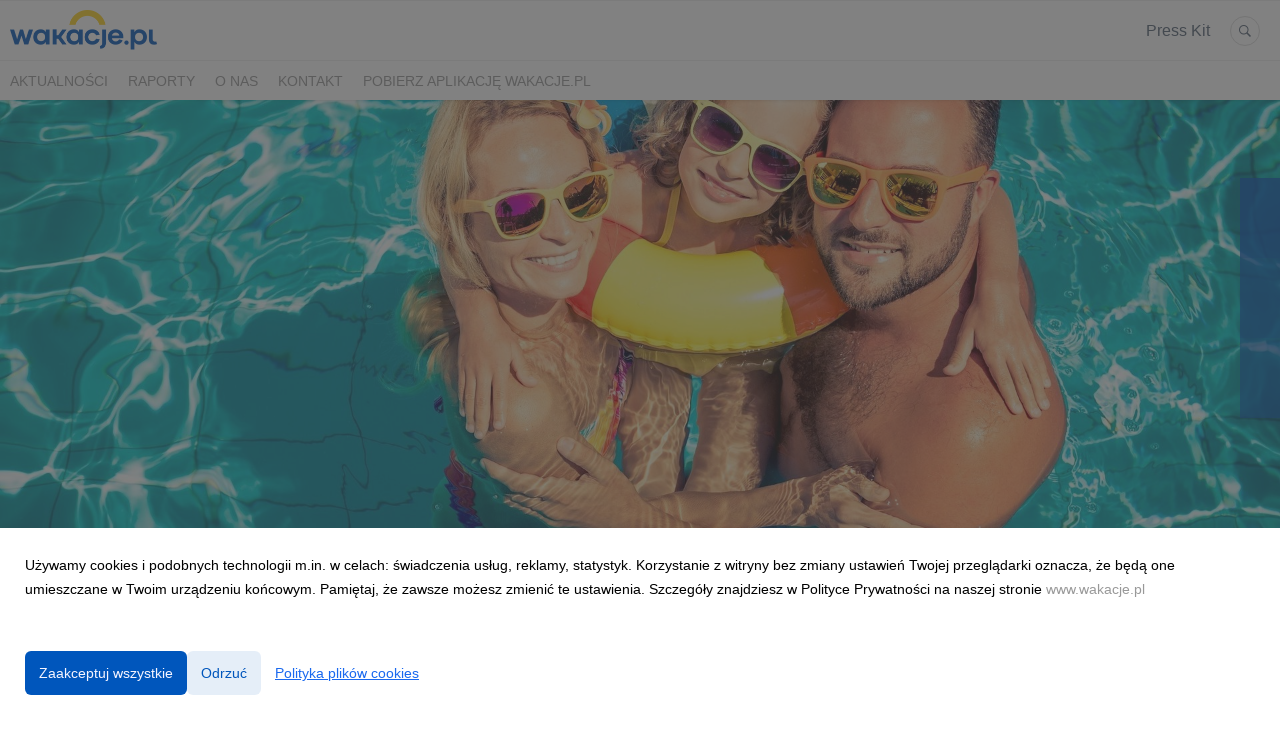

--- FILE ---
content_type: text/html; charset=utf-8
request_url: https://media.wakacje.pl/
body_size: 11912
content:
<!DOCTYPE html>
<html lang="pl">
<head>
  <meta charset="utf-8">
  

  <meta content="summary" name="twitter:card" /><link href="https://media.wakacje.pl" rel="canonical" /><title>Centrum Prasowe - Media Wakacje.pl</title><meta content="Centrum Prasowe - Media Wakacje.pl" name="twitter:title" /><meta content="Centrum Prasowe - Media Wakacje.pl" property="og:title" /><meta content="Centrum prasowe,wakacje.pl" name="keywords" /><meta content="Najnowsze informacje prasowe i raporty dotyczące wyjazdów Polaków zagranicznych i krajowych, trendów, cen wakacji oraz aktualności o Wakacje.pl." name="description" /><meta content="Najnowsze informacje prasowe i raporty dotyczące wyjazdów Polaków zagranicznych i krajowych, trendów, cen wakacji oraz aktualności o Wakacje.pl." property="og:description" /><meta content="Najnowsze informacje prasowe i raporty dotyczące wyjazdów Polaków zagranicznych i krajowych, trendów, cen wakacji oraz aktualności o Wakacje.pl." name="twitter:description" /><meta content="https://prowly-prod.s3.eu-west-1.amazonaws.com/uploads/PressRoom/6259/cover_photo/530aae307df246116ce5b3645aa695ce.jpg" property="og:image" /><meta content="https://prowly-prod.s3.eu-west-1.amazonaws.com/uploads/PressRoom/6259/cover_photo/530aae307df246116ce5b3645aa695ce.jpg" name="twitter:image:src" />
  <meta content="IE=edge,chrome=1" http-equiv="X-UA-Compatible">
  <meta content="pl" http-equiv="Content-Language">
  <meta name="viewport" content="width=device-width, initial-scale=1.0">
  <style>
      html {
        display: none;
      }
  </style>
    <link rel="alternate" type="application/rss+xml" title="RSS" href=//media.wakacje.pl/rss>
  <meta content="on" http-equiv="x-dns-prefetch-control" /><link href="https://googletagmanager.com" rel="dns-prefetch" /><link href="https://google-analytics.com" rel="dns-prefetch" /><link href="https://googleadservices.com" rel="dns-prefetch" /><link href="https://cdn.heapanalytics.com" rel="dns-prefetch" /><link href="https://widget.intercom.io" rel="dns-prefetch" /><link href="https://connect.facebook.net" rel="dns-prefetch" />
  <link href="https://prowly-prod.s3.eu-west-1.amazonaws.com/uploads/10163/journals/6259/favicon/image/apple_touch_icon-4a2ebe13bfa840a085320098e127086a.png" rel="apple-touch-icon" sizes="180x180" /><link href="https://prowly-prod.s3.eu-west-1.amazonaws.com/uploads/10163/journals/6259/favicon/image/icon_32-68557bff1ca6f903aa3dff060a8ec88b.png" rel="icon" sizes="32x32" type="image/png" /><link href="https://prowly-prod.s3.eu-west-1.amazonaws.com/uploads/10163/journals/6259/favicon/image/icon_16-1436e7e832c189577adc89317e7ea5b3.png" rel="icon" sizes="16x16" type="image/png" />
  <script nonce="XeVP9suqE/3aUC7U2XvZLUNXqjYmMQc8GLABeDTCTYE="> </script>
    <link rel="preload" media="screen" href="//media.wakacje.pl/assets/core_2_theme/all-4ac8691471c3af6079b1655191de50b07c752e59a6c425b34f3354612f5d839d.css" as="style" data-turbolinks-track="true" />
    <script nonce="XeVP9suqE/3aUC7U2XvZLUNXqjYmMQc8GLABeDTCTYE=">
      document.querySelector('link[rel="preload"]').onload = function() {
        this.rel = 'stylesheet';
      };
    </script>
      <style media="screen" type="text/css">
      .bg-client--base, .turbolinks-progress-bar {
        background: #0056bc;
      }
      .bg-client--alpha-0, .bg-client--alpha {
        background: rgba(0,86,188,0.8);
      }
      .bg-client--alpha-0-1, .bg-client--alpha-1 {
        background: rgba(0,86,188,0.7);
      }
      .bg-client--alpha-0-2, .bg-client--alpha-2 {
        background: rgba(0,86,188,0.6);
      }
      .bg-client--alpha-0-3, .bg-client--alpha-3 {
        background: rgba(0,86,188,0.5);
      }
      .bg-client--alpha-0-4, .bg-client--alpha-4 {
        background: rgba(0,86,188,0.4);
      }
      .bg-client--alpha-0-5, .bg-client--alpha-5 {
        background: rgba(0,86,188,0.3);
      }
      .bg-client--alpha-0-6, .bg-client--alpha-6 {
        background: rgba(0,86,188,0.1);
      }
      .bg-client--hover:hover {
        background: #0056bc;
      }
      .color-client--base {
        color: #0056bc;
      }
      .color-client--hover:hover {
        color: #0056bc;
      }
      .svg-client--hover:hover svg path {
        fill: #0056bc;
      }
      .border-client, .border--client {
        border: 1px solid #0056bc;
      }
      .border-client--base, .border--client--base {
        border-color: #0056bc !important;
      }
      .border-client--hover:hover, .border--client--hover:hover {
        border: 1px solid #0056bc !important;
      }
      .shadow-client--hover:hover, .shadow--client--hover:hover {
        box-shadow: 0px 0px 1px 6px rgba(0,86,188,0.1) !important;
      }
      .shadow-client--hover-2:hover, .shadow--client--hover-2:hover {
        box-shadow: 0px 0px 0px 3px rgba(0,86,188,0.3) !important;
      }
      .border-client--bottom {
        border-bottom: 3px solid #0056bc;
      }
      .border-client--top {
        border-top: 3px solid #0056bc;
      }
    </style>

  <link href="https://fonts.googleapis.com" rel="preconnect" /><link crossorigin="" href="https://fonts.gstatic.com" rel="preconnect" /><link href="https://fonts.googleapis.com/css2?family=Arial&amp;family=Arial&amp;display=swap" rel="stylesheet" /><style media="screen" type="text/css"> .header-font { font-family: Arial} body, .text-font { font-family:  Arial}</style>
  <script nonce="XeVP9suqE/3aUC7U2XvZLUNXqjYmMQc8GLABeDTCTYE="> docReady(function() {   if(getCookie('cookies-agreement') === "true") {     loadScripts();   } }); function loadScripts() {   loadTwitterScripts();   loadFacebookConnect();   loadInstagram(); } function loadInstagram() {   var twitter=document.createElement('script');   twitter.setAttribute("type","text/javascript");   twitter.setAttribute("id","instagram-script");   twitter.setAttribute("async","");   twitter.setAttribute("defer","");   twitter.setAttribute("src","//platform.instagram.com/en_US/embeds.js");   document.getElementsByTagName("head")[0].appendChild(twitter); } function loadTwitterScripts() {   var twitter=document.createElement('script');   twitter.setAttribute("type","text/javascript");   twitter.setAttribute("id","twitter-wjs");   twitter.setAttribute("async","");   twitter.setAttribute("defer","");   twitter.setAttribute("src","//platform.twitter.com/widgets.js");   document.getElementsByTagName("head")[0].appendChild(twitter); } function loadFacebookConnect() {   var facebook=document.createElement('script');   facebook.setAttribute("type","text/javascript");   facebook.setAttribute("id","facebook-script");   facebook.append(`    (function(d, s, id){   var js, fjs = d.getElementsByTagName(s)[0];   if (d.getElementById(id)) {return;}   js = d.createElement(s); js.id = id;   js.src = "https://connect.facebook.net/en_US/sdk.js";   fjs.parentNode.insertBefore(js, fjs);   }(document, 'script', 'facebook-jssdk'));`);   document.getElementsByTagName("head")[0].appendChild(facebook); } function getCookie(key) {   var keyValue = document.cookie.match('(^|;) ?' + key + '=([^;]*)(;|$)');   return keyValue ? keyValue[2] : null; } function docReady(fn) {   if (document.readyState === "complete" || document.readyState === "interactive") {       setTimeout(fn, 1);   } else {       document.addEventListener("DOMContentLoaded", fn);   } }</script>
  
  
  
  
  <script nonce="XeVP9suqE/3aUC7U2XvZLUNXqjYmMQc8GLABeDTCTYE="> function getCookie(key) {   var keyValue = document.cookie.match('(^|;) ?' + key + '=([^;]*)(;|$)');   return keyValue ? keyValue[2] : null; } function docReady(fn) {   if (document.readyState === "complete" || document.readyState === "interactive") {       setTimeout(fn, 1);   } else {      document.addEventListener("DOMContentLoaded", fn);   } }</script>
  <!-- Google Tag Manager -->
<script>(function(w,d,s,l,i){w[l]=w[l]||[];w[l].push({'gtm.start':
new Date().getTime(),event:'gtm.js'});var f=d.getElementsByTagName(s)[0],
j=d.createElement(s),dl=l!='dataLayer'?'&l='+l:'';j.async=true;j.src=
'https://www.googletagmanager.com/gtm.js?id='+i+dl;f.parentNode.insertBefore(j,f);
})(window,document,'script','dataLayer','GTM-M5G4V6');</script>
<!-- End Google Tag Manager -->
</head>
<body>
  
  <div class="pr-menu-wrapper pr-menu-upper-mobile"><div class="pr-menu pr-menu-upper"><div class="pr-menu-upper-name"><a href="/" rel="" target="" title="Centrum Prasowe Wakacje.pl"><img alt="Centrum Prasowe Wakacje.pl logo" class="pr-menu-logo" src="https://prowly-prod.s3.eu-west-1.amazonaws.com/uploads/press_rooms/company_logos/6259/88ec6408d813a42b6c499ed1202328d0.png" /></a></div><div class="pr-menu-list-toggle-static margin-right--large"><i class="ion-android-menu pr-menu-mobile-open"></i></div><div class="pr-menu-list-toggle margin-right--large"><i class="ion-android-menu pr-menu-mobile-open"></i></div><div class="display-none--sm padding-right--base"><ul class="pr-menu-list"><li class="pr-menu-list-item pr-pr-menu-list-item--alt pr-menu-presskit"><a class="pr-menu-list-item pr-font--condensed header-font" href="/presskits">Press Kit</a></li><li class="pr-menu-list-item pr-pr-menu-list-item--alt"><a class="pr-menu-list-item" href="/search"><i class="ion-ios-search-strong pr-menu-list-item-icon"></i></a></li></ul></div></div><div class="pr-menu pr-menu-lower"><ul class="pr-menu-list flex--space-between flex--grow"><div class="pr-tabs--responsive"><ul class="pr-menu--responsive"><li class="pr-menu-list-item pr-menu-list-item--bottom pr-font--condensed header-font"><a class="pr-font--condensed" href="/releases/news">Aktualności</a></li><li class="pr-menu-list-item pr-menu-list-item--bottom pr-font--condensed header-font"><a class="pr-font--condensed" href="/releases/raporty">Raporty</a></li><li class="pr-menu-list-item pr-menu-list-item--bottom pr-font--condensed header-font"><a class="pr-font--condensed" href="/releases/o-nas">O nas</a></li><li class="pr-menu-list-item pr-menu-list-item--bottom pr-font--condensed header-font"><a class="pr-font--condensed" href="/releases/kontakt">Kontakt</a></li><li class="pr-menu-list-item pr-menu-list-item--bottom pr-font--condensed header-font"><a class="pr-font--condensed" href="/releases/pobierz-aplikacje-wakacjepl">Pobierz aplikację Wakacje.pl</a></li></ul><div class="pr-menu-more--responsive"><button class="pr-menu-list-item pr-font--uppercase pr-menu-list-item--bottom pr-font--condensed header-font" id="menu-bottom-toggle">Więcej<div class="ion-android-arrow-down flex--right margin-left--base" id="menu-bottom-toggle"></div></button><ul class="pr-menu-list-dropdown"></ul></div></div></ul></div><div class="pr-menu-mobile-container pr-menu pr-menu-mobile"><div class="pr-menu pr-menu-upper" style="position: fixed; top: 0; border: 1px solid #ededed;"><div class="pr-menu-upper-name"><a href="/" rel="" target="" title="Centrum Prasowe Wakacje.pl"><img alt="Centrum Prasowe Wakacje.pl logo" class="pr-menu-logo" src="https://prowly-prod.s3.eu-west-1.amazonaws.com/uploads/press_rooms/company_logos/6259/88ec6408d813a42b6c499ed1202328d0.png" /></a></div><div class="pr-menu-list-toggle-close margin-right--large"><i class="ion-android-close pr-menu-mobile-close pr-font--dark"></i></div></div><div class="flex--vertical flex--space-between"></div><ul class="pr-menu-list pr-menu-list-mobile"><li class="pr-menu-list-item pr-menu-list-item-mobile"><i class="ion-search pr-input__icon pr-text--xxxlarge margin-left--small margin-right--base"></i><div class="pr-menu-list-item header-font"><form action="/search" accept-charset="UTF-8" method="get"><input type="search" name="q" id="q" value="" placeholder="Szukaj" class="pr-menu-search-mobile" /></form></div></li><li class="pr-menu-list-item pr-menu-list-item-mobile"><a class="pr-menu-list-item pr-font--condensed-regular header-font" href="/releases/news">Aktualności</a></li><li class="pr-menu-list-item pr-menu-list-item-mobile"><a class="pr-menu-list-item pr-font--condensed-regular header-font" href="/releases/raporty">Raporty</a></li><li class="pr-menu-list-item pr-menu-list-item-mobile"><a class="pr-menu-list-item pr-font--condensed-regular header-font" href="/releases/o-nas">O nas</a></li><li class="pr-menu-list-item pr-menu-list-item-mobile"><a class="pr-menu-list-item pr-font--condensed-regular header-font" href="/releases/kontakt">Kontakt</a></li><li class="pr-menu-list-item pr-menu-list-item-mobile"><a class="pr-menu-list-item pr-font--condensed-regular header-font" href="/releases/pobierz-aplikacje-wakacjepl">Pobierz aplikację Wakacje.pl</a></li><li class="pr-menu-list-item pr-menu-list-item-mobile pr-text--normal"><a class="pr-menu-list-item pr-font--condensed-regular header-font" href="/presskits">Press Kit</a></li></ul><div class="flex flex--horizontal flex--space-between pr-menu-footer padding-bottom--base"><ul class="flex flex--horizontal"></ul><div class="flex flex--horizontal"><div class="flex padding-right--small pr-mobile-menu--socialmedia"><a target="_blank" alt="twitter" rel="nofollow" href="https://twitter.com/intent/tweet?text=https://media.wakacje.pl/"><svg class="pr-header--large menu__list-item--icon padding-right--medium padding-left--small" viewBox="0 0 1200 1227" xmlns="http://www.w3.org/2000/svg"><path d="M714.163 519.284L1160.89 0H1055.03L667.137 450.887L357.328 0H0L468.492 681.821L0 1226.37H105.866L515.491 750.218L842.672 1226.37H1200L714.137 519.284H714.163ZM569.165 687.828L521.697 619.934L144.011 79.6944H306.615L611.412 515.685L658.88 583.579L1055.08 1150.3H892.476L569.165 687.854V687.828Z"></path></svg></a><a target="_blank" class="" alt="facebook" rel="nofollow" href="https://www.facebook.com/sharer/sharer.php?u=https://media.wakacje.pl/"><i class="ion-social-facebook pr-header--large menu__list-item--icon padding-right--medium padding-left--small"></i></a><a target="_blank" class="" alt="linkedin" rel="nofollow" href="https://www.linkedin.com/shareArticle?mini=true&amp;url=https://media.wakacje.pl/"><i class="ion-social-linkedin pr-header--large menu__list-item--icon padding-right--medium padding-left--small"></i></a></div></div></div></div></div><div class="flex--vertical pr-menu-margin flex--grow"><div class="pr-hero-slider" itemscope="" itemtype="//schema.org/Article"><div class="js-hero-slider"><ul><li><a href="/443016-komentarz-ekspercki-coraz-wiecej-polakow-wybiera-ferie-w-cieplych-krajach-oferta-biur-podrozy-wieksza-o-30-proc"><div class="pr-hero-background pr-hero-background--image" style="background-size: cover; background-position: center center; background-image: url(&#39;https://prowly-prod.s3.eu-west-1.amazonaws.com/uploads/landing_page/template_background/443016/cd9169f1cf72edea47d0e03aa4b86639.jpg&#39;)"></div></a><div class="display--none"><img alt="Komentarz ekspercki: Coraz więcej Polaków wybiera ferie w ciepłych krajach – oferta biur podróży większa o 30 proc." itemprop="image" src="https://prowly-prod.s3.eu-west-1.amazonaws.com/uploads/landing_page/template_background/443016/cd9169f1cf72edea47d0e03aa4b86639.jpg" /></div></li><li><a href="/441469-bez-was-wakacjepl-sie-nie-udadza-marcin-prokop-w-kampanii-rekrutacyjnej-marki"><div class="pr-hero-background pr-hero-background--image" style="background-size: cover; background-position: center center; background-image: url(&#39;https://prowly-prod.s3.eu-west-1.amazonaws.com/uploads/landing_page/template_background/441469/9e43b0384480b7b1e819fc6b22d08ee8.jpg&#39;)"></div></a><div class="display--none"><img alt="„Bez Was Wakacje.pl się nie udadzą”. Marcin Prokop w kampanii rekrutacyjnej marki" itemprop="image" src="https://prowly-prod.s3.eu-west-1.amazonaws.com/uploads/landing_page/template_background/441469/9e43b0384480b7b1e819fc6b22d08ee8.jpg" /></div></li><li><a href="/441214-dariusz-gorzny-w-top5-najbardziej-wplywowych-osob-w-polskiej-turystyce"><div class="pr-hero-background pr-hero-background--image" style="background-size: cover; background-position: center center; background-image: url(&#39;https://prowly-prod.s3.eu-west-1.amazonaws.com/uploads/landing_page/template_background/441214/7f93e02d089677d3212ff2453c38b13d.jpg&#39;)"></div></a><div class="display--none"><img alt="Dariusz Górzny w TOP5 najbardziej wpływowych osób w polskiej turystyce" itemprop="image" src="https://prowly-prod.s3.eu-west-1.amazonaws.com/uploads/landing_page/template_background/441214/7f93e02d089677d3212ff2453c38b13d.jpg" /></div></li></ul></div><div class="pr-hero-content-slider"><div class="js-content-slider"><div class="pr-hero-container"><ul><li><a href="/443016-komentarz-ekspercki-coraz-wiecej-polakow-wybiera-ferie-w-cieplych-krajach-oferta-biur-podrozy-wieksza-o-30-proc"><div class="pr-hero-category bg-client--alpha pr-text--medium header-font pr-font--inverted pr-font--spacing pr-font--uppercase" itemprop="articleSection">Aktualności</div><div class="pr-hero-text-container"><div class="pr-hero-text-container--main"><h1 class="pr-header--large pr-header--large--truncate header-font pr-font--bold pr-font--dark pr-font--condensed header-font" itemprop="headline">Komentarz ekspercki: Coraz więcej Polaków wybiera ferie w ciepłych krajach – oferta biur podróży większa o 30 proc.</h1><div class="pr-hero-lead pr-text--xlarge pr-text--xlarge--truncate text-font pr-font--regular pr-font--gray pr-font--condensed text-font" itemprop="about">Coraz więcej Polaków spędza ferie zimowe w ciepłych krajach, a za rosnącym popytem podąża oferta biur podróży. Jak komentuje Marzena Buczkowska-German, ekspertka rynku turystycznego Wakacje.pl, w tym roku produkt dostępny w sprzedaży jest większy o około 30 proc. niż prz...</div></div><div class="pr-hero-text-container--secondary"><div class="pr-hero-author"><div class="pr-hero-author--date"><div class="pr-text--xsmall header-font pr-font--regular pr-font--gray">Opublikowany</div><div class="pr-text--small header-font pr-font--regular pr-font--dark pr-font--bold" itemprop="datePublished">16-01-2026</div></div></div></div></div></a></li><li><a href="/441469-bez-was-wakacjepl-sie-nie-udadza-marcin-prokop-w-kampanii-rekrutacyjnej-marki"><div class="pr-hero-category bg-client--alpha pr-text--medium header-font pr-font--inverted pr-font--spacing pr-font--uppercase" itemprop="articleSection">Aktualności</div><div class="pr-hero-text-container"><div class="pr-hero-text-container--main"><h1 class="pr-header--large pr-header--large--truncate header-font pr-font--bold pr-font--dark pr-font--condensed header-font" itemprop="headline">„Bez Was Wakacje.pl się nie udadzą”. Marcin Prokop w kampanii rekrutacyjnej marki</h1><div class="pr-hero-lead pr-text--xlarge pr-text--xlarge--truncate text-font pr-font--regular pr-font--gray pr-font--condensed text-font" itemprop="about">„Bez Was Wakacje.pl się nie udadzą” – to hasło nowej kampanii employer brandingowej Wakacje.pl, która pokazuje, że za każdą udaną podróżą stoją ludzie. Twarzą tej narracji jest Marcin Prokop, ambasador marki, który zwraca się bezpośrednio do potencjalnych pracowników i p...</div></div><div class="pr-hero-text-container--secondary"><div class="pr-hero-author"><div class="pr-hero-author--date"><div class="pr-text--xsmall header-font pr-font--regular pr-font--gray">Opublikowany</div><div class="pr-text--small header-font pr-font--regular pr-font--dark pr-font--bold" itemprop="datePublished">07-01-2026</div></div></div></div></div></a></li><li><a href="/441214-dariusz-gorzny-w-top5-najbardziej-wplywowych-osob-w-polskiej-turystyce"><div class="pr-hero-category bg-client--alpha pr-text--medium header-font pr-font--inverted pr-font--spacing pr-font--uppercase" itemprop="articleSection">Aktualności</div><div class="pr-hero-text-container"><div class="pr-hero-text-container--main"><h1 class="pr-header--large pr-header--large--truncate header-font pr-font--bold pr-font--dark pr-font--condensed header-font" itemprop="headline">Dariusz Górzny w TOP5 najbardziej wpływowych osób w polskiej turystyce</h1><div class="pr-hero-lead pr-text--xlarge pr-text--xlarge--truncate text-font pr-font--regular pr-font--gray pr-font--condensed text-font" itemprop="about">Dariusz Górzny, prezes spółek turystycznych należących do WP Holding w regionie CEE, działających pod markami Wakacje.pl, Travelplanet.pl, Invia.cz, Invia.sk i Invia.hu, znalazł się w pierwszej piątce najbardziej wpływowych osób w polskiej turystyce w jubileuszowej, dzie...</div></div><div class="pr-hero-text-container--secondary"><div class="pr-hero-author"><div class="pr-hero-author--date"><div class="pr-text--xsmall header-font pr-font--regular pr-font--gray">Opublikowany</div><div class="pr-text--small header-font pr-font--regular pr-font--dark pr-font--bold" itemprop="datePublished">30-12-2025</div></div></div></div></div></a></li></ul></div></div></div></div><div class="pr-mobile-slider"><div class="pr-mobile-slide"><a href="/443016-komentarz-ekspercki-coraz-wiecej-polakow-wybiera-ferie-w-cieplych-krajach-oferta-biur-podrozy-wieksza-o-30-proc"><div class="pr-hero-background pr-hero-background--image" style="background-size: cover; background-position: center center; background-image: url(&#39;https://prowly-prod.s3.eu-west-1.amazonaws.com/uploads/landing_page/template_background/443016/cd9169f1cf72edea47d0e03aa4b86639.jpg&#39;)"></div></a><div class="display--none"><img alt="Komentarz ekspercki: Coraz więcej Polaków wybiera ferie w ciepłych krajach – oferta biur podróży większa o 30 proc." itemprop="image" src="https://prowly-prod.s3.eu-west-1.amazonaws.com/uploads/landing_page/template_background/443016/cd9169f1cf72edea47d0e03aa4b86639.jpg" /></div><div class="pr-mobile-slide-content"><a href="/443016-komentarz-ekspercki-coraz-wiecej-polakow-wybiera-ferie-w-cieplych-krajach-oferta-biur-podrozy-wieksza-o-30-proc"><div class="pr-hero-category-mobile padding-left--medium"><div class="pr-hero-category bg-client--base pr-text--medium header-font pr-font--inverted pr-font--spacing pr-font--uppercase" itemprop="articleSection">Aktualności</div></div><div class="pr-hero-text-container"><div class="pr-hero-text-container--main"><div class="padding--medium"><h1 class="pr-header--large pr-header--large--truncate header-font pr-font--bold pr-font--dark pr-font--condensed header-font" itemprop="headline">Komentarz ekspercki: Coraz więcej Polaków wybiera ferie w ciepłych krajach – oferta biur podróży większa o 30 proc.</h1><div class="flex flex--horizontal margin-top--base"><div class="color-client--base"></div><div class="pr-text--xsmall header-font pr-font--regular pr-font--dark pr-font--bold" itemprop="datePublished">16-01-2026</div></div><div class="pr-hero-lead pr-text--xlarge pr-text--xlarge--truncate header-font pr-font--regular pr-font--gray pr-font--condensed" itemprop="about">Coraz więcej Polaków spędza ferie zimowe w ciepłych krajach, a za rosnącym popytem podąża oferta biur podróży. Jak komentuje Marzena Buczkowska-German, ekspertka rynku turystycznego Wakacje.pl, w tym roku produkt dostępny w sprzedaży jest większy o około 30 proc. niż prz...</div></div></div></div></a></div></div><div class="pr-mobile-slide"><a href="/441469-bez-was-wakacjepl-sie-nie-udadza-marcin-prokop-w-kampanii-rekrutacyjnej-marki"><div class="pr-hero-background pr-hero-background--image" style="background-size: cover; background-position: center center; background-image: url(&#39;https://prowly-prod.s3.eu-west-1.amazonaws.com/uploads/landing_page/template_background/441469/9e43b0384480b7b1e819fc6b22d08ee8.jpg&#39;)"></div></a><div class="display--none"><img alt="„Bez Was Wakacje.pl się nie udadzą”. Marcin Prokop w kampanii rekrutacyjnej marki" itemprop="image" src="https://prowly-prod.s3.eu-west-1.amazonaws.com/uploads/landing_page/template_background/441469/9e43b0384480b7b1e819fc6b22d08ee8.jpg" /></div><div class="pr-mobile-slide-content"><a href="/441469-bez-was-wakacjepl-sie-nie-udadza-marcin-prokop-w-kampanii-rekrutacyjnej-marki"><div class="pr-hero-category-mobile padding-left--medium"><div class="pr-hero-category bg-client--base pr-text--medium header-font pr-font--inverted pr-font--spacing pr-font--uppercase" itemprop="articleSection">Aktualności</div></div><div class="pr-hero-text-container"><div class="pr-hero-text-container--main"><div class="padding--medium"><h1 class="pr-header--large pr-header--large--truncate header-font pr-font--bold pr-font--dark pr-font--condensed header-font" itemprop="headline">„Bez Was Wakacje.pl się nie udadzą”. Marcin Prokop w kampanii rekrutacyjnej marki</h1><div class="flex flex--horizontal margin-top--base"><div class="color-client--base"></div><div class="pr-text--xsmall header-font pr-font--regular pr-font--dark pr-font--bold" itemprop="datePublished">07-01-2026</div></div><div class="pr-hero-lead pr-text--xlarge pr-text--xlarge--truncate header-font pr-font--regular pr-font--gray pr-font--condensed" itemprop="about">„Bez Was Wakacje.pl się nie udadzą” – to hasło nowej kampanii employer brandingowej Wakacje.pl, która pokazuje, że za każdą udaną podróżą stoją ludzie. Twarzą tej narracji jest Marcin Prokop, ambasador marki, który zwraca się bezpośrednio do potencjalnych pracowników i p...</div></div></div></div></a></div></div><div class="pr-mobile-slide"><a href="/441214-dariusz-gorzny-w-top5-najbardziej-wplywowych-osob-w-polskiej-turystyce"><div class="pr-hero-background pr-hero-background--image" style="background-size: cover; background-position: center center; background-image: url(&#39;https://prowly-prod.s3.eu-west-1.amazonaws.com/uploads/landing_page/template_background/441214/7f93e02d089677d3212ff2453c38b13d.jpg&#39;)"></div></a><div class="display--none"><img alt="Dariusz Górzny w TOP5 najbardziej wpływowych osób w polskiej turystyce" itemprop="image" src="https://prowly-prod.s3.eu-west-1.amazonaws.com/uploads/landing_page/template_background/441214/7f93e02d089677d3212ff2453c38b13d.jpg" /></div><div class="pr-mobile-slide-content"><a href="/441214-dariusz-gorzny-w-top5-najbardziej-wplywowych-osob-w-polskiej-turystyce"><div class="pr-hero-category-mobile padding-left--medium"><div class="pr-hero-category bg-client--base pr-text--medium header-font pr-font--inverted pr-font--spacing pr-font--uppercase" itemprop="articleSection">Aktualności</div></div><div class="pr-hero-text-container"><div class="pr-hero-text-container--main"><div class="padding--medium"><h1 class="pr-header--large pr-header--large--truncate header-font pr-font--bold pr-font--dark pr-font--condensed header-font" itemprop="headline">Dariusz Górzny w TOP5 najbardziej wpływowych osób w polskiej turystyce</h1><div class="flex flex--horizontal margin-top--base"><div class="color-client--base"></div><div class="pr-text--xsmall header-font pr-font--regular pr-font--dark pr-font--bold" itemprop="datePublished">30-12-2025</div></div><div class="pr-hero-lead pr-text--xlarge pr-text--xlarge--truncate header-font pr-font--regular pr-font--gray pr-font--condensed" itemprop="about">Dariusz Górzny, prezes spółek turystycznych należących do WP Holding w regionie CEE, działających pod markami Wakacje.pl, Travelplanet.pl, Invia.cz, Invia.sk i Invia.hu, znalazł się w pierwszej piątce najbardziej wpływowych osób w polskiej turystyce w jubileuszowej, dzie...</div></div></div></div></a></div></div></div><div class="pr-hero-navigation"><div class="pr-hero-navigation__item pr-hero-navigation-0 bg-client--alpha-0" index="0"><div class="pr-text--small pr-text--small--truncate header-font pr-font--regular">Komentarz ekspercki: Coraz więcej Polaków wybiera ferie w ciepłych krajach – oferta biur podróży większa o 30 proc.</div></div><div class="pr-hero-navigation__item pr-hero-navigation-1 bg-client--alpha-1" index="1"><div class="pr-text--small pr-text--small--truncate header-font pr-font--regular">„Bez Was Wakacje.pl się nie udadzą”. Marcin Prokop w kampanii rekrutacyjnej marki</div></div><div class="pr-hero-navigation__item pr-hero-navigation-2 bg-client--alpha-2" index="2"><div class="pr-text--small pr-text--small--truncate header-font pr-font--regular">Dariusz Górzny w TOP5 najbardziej wpływowych osób w polskiej turystyce</div></div></div><div class="grid"><a class="grid__box-1-1" target="_self" href="/443016-komentarz-ekspercki-coraz-wiecej-polakow-wybiera-ferie-w-cieplych-krajach-oferta-biur-podrozy-wieksza-o-30-proc"><div class="grid__box-content" itemscope="" itemtype="//schema.org/Article"><div class="pr-story"><div class="pr-story__background" content="https://prowly-prod.s3.eu-west-1.amazonaws.com/uploads/landing_page/template_background/443016/6c8ad7c6a1eecb9631996134b9cad234.jpg" itemprop="thumbnailUrl" style="background-image: url(&#39;https://prowly-prod.s3.eu-west-1.amazonaws.com/uploads/landing_page/template_background/443016/6c8ad7c6a1eecb9631996134b9cad234.jpg&#39;); background-position: center center;"></div><div class="pr-story__inner"><div class="pr-story__category-container"><h5 class="header-font pr-story__category pr-header--tiny pr-font--uppercase pr-font--spacing pr-font--inverted padding-left--base padding-right--base padding-top--small padding-bottom--small margin-bottom--small bg-client--alpha pr-font--condensed" itemprop="articleSection">Aktualności</h5></div><div class="pr-story__bottom"><div class="pr-story__header-container"><h6 class="pr-story__header pr-header--small header--custom text--main" style="overflow: hidden;"><span class="pr-header--xsmall pr-header--xsmall--truncate header--custom pr-font--condensed pr-font--tile--title header-font" itemprop="headline">Komentarz ekspercki: Coraz więcej Polaków wybiera ferie w ciepłych krajach – oferta biur podróży większa o 30 proc.</span><span class="pr-story__header-background bg-client--alpha"></span></h6></div><div class="pr-mobile-info"><div class="flex flex--horizontal"><p class="pr-text--xxsmall pr-font--inverted margin-bottom--small pr-font--condensed"><span class="pr-font--condensed" itemprop="datePublished">16 stycznia 2026</span></p></div></div><div class="pr-story__lead margin-top--small margin-right--medium">Coraz więcej Polaków spędza ferie zimowe w ciepłych krajach, a za rosnącym popytem podąża oferta biur podróży. Jak komentuje Marzena Buczkowska-German, ekspertka rynku turystycznego Wakacje.pl, w tym roku produkt dostępny w sprzedaży jest większy o około 30 proc. niż prz...</div><div class="pr-story__footer pr-story__footer--white"><div class="pr-story__footer-1 flex--vertical"><p class="pr-text--xxsmall text-font pr-font--condensed pr-font--condensed-regular">16 stycznia 2026</p></div><div class="flex display--none-mobile"><object class="display--block"><a target="_blank" alt="twitter" rel="nofollow noopener" href="https://twitter.com/intent/tweet?text=https://media.wakacje.pl/443016-komentarz-ekspercki-coraz-wiecej-polakow-wybiera-ferie-w-cieplych-krajach-oferta-biur-podrozy-wieksza-o-30-proc"><div class="pr-story__footer-2 pr-story__footer-icon pr-shape--circle pr-shape--small"><svg viewBox="0 0 1200 1227" xmlns="http://www.w3.org/2000/svg"><path d="M714.163 519.284L1160.89 0H1055.03L667.137 450.887L357.328 0H0L468.492 681.821L0 1226.37H105.866L515.491 750.218L842.672 1226.37H1200L714.137 519.284H714.163ZM569.165 687.828L521.697 619.934L144.011 79.6944H306.615L611.412 515.685L658.88 583.579L1055.08 1150.3H892.476L569.165 687.854V687.828Z"></path></svg></div></a></object><object class="display--block"><a target="_blank" class="" alt="facebook" rel="nofollow noopener" href="https://www.facebook.com/sharer/sharer.php?u=https://media.wakacje.pl/443016-komentarz-ekspercki-coraz-wiecej-polakow-wybiera-ferie-w-cieplych-krajach-oferta-biur-podrozy-wieksza-o-30-proc"><i class="ion-social-facebook pr-story__footer-3 pr-story__footer-icon pr-shape--circle pr-shape--small story__footer-3-photo"></i></a></object><object class="display--block"><a target="_blank" class="" alt="linkedin" rel="nofollow noopener" href="https://www.linkedin.com/shareArticle?mini=true&amp;url=https://media.wakacje.pl/443016-komentarz-ekspercki-coraz-wiecej-polakow-wybiera-ferie-w-cieplych-krajach-oferta-biur-podrozy-wieksza-o-30-proc"><i class="ion-social-linkedin pr-story__footer-4 pr-story__footer-icon pr-shape--circle pr-shape--small story__footer-4-photo"></i></a></object></div></div></div></div></div></div></a><a class="grid__box-1-1" target="_self" href="/442487-wakacjepl-z-gazela-biznesu-2025"><div class="grid__box-content" itemscope="" itemtype="//schema.org/Article"><div class="pr-story"><div class="pr-story__background" content="https://prowly-prod.s3.eu-west-1.amazonaws.com/uploads/landing_page/template_background/442487/f71681b93fcc660f7cd1ea1dfefeaf08.jpg" itemprop="thumbnailUrl" style="background-image: url(&#39;https://prowly-prod.s3.eu-west-1.amazonaws.com/uploads/landing_page/template_background/442487/f71681b93fcc660f7cd1ea1dfefeaf08.jpg&#39;); background-position: center center;"></div><div class="pr-story__inner"><div class="pr-story__category-container"><h5 class="header-font pr-story__category pr-header--tiny pr-font--uppercase pr-font--spacing pr-font--inverted padding-left--base padding-right--base padding-top--small padding-bottom--small margin-bottom--small bg-client--alpha pr-font--condensed" itemprop="articleSection">Aktualności</h5></div><div class="pr-story__bottom"><div class="pr-story__header-container"><h6 class="pr-story__header pr-header--small header--custom text--main" style="overflow: hidden;"><span class="pr-header--xsmall pr-header--xsmall--truncate header--custom pr-font--condensed pr-font--tile--title header-font" itemprop="headline">Wakacje.pl z Gazelą Biznesu 2025</span><span class="pr-story__header-background bg-client--alpha"></span></h6></div><div class="pr-mobile-info"><div class="flex flex--horizontal"><p class="pr-text--xxsmall pr-font--inverted margin-bottom--small pr-font--condensed"><span class="pr-font--condensed" itemprop="datePublished">13 stycznia 2026</span></p></div></div><div class="pr-story__lead margin-top--small margin-right--medium">Wakacje.pl zostały wyróżnione w prestiżowym rankingu Gazele Biznesu 2025, przygotowywanym przez redakcję „Pulsu Biznesu”. Spółka zajęła 316. miejsce w ogólnopolskim zestawieniu oraz 18. miejsce w województwie pomorskim.</div><div class="pr-story__footer pr-story__footer--white"><div class="pr-story__footer-1 flex--vertical"><p class="pr-text--xxsmall text-font pr-font--condensed pr-font--condensed-regular">13 stycznia 2026</p></div><div class="flex display--none-mobile"><object class="display--block"><a target="_blank" alt="twitter" rel="nofollow noopener" href="https://twitter.com/intent/tweet?text=https://media.wakacje.pl/442487-wakacjepl-z-gazela-biznesu-2025"><div class="pr-story__footer-2 pr-story__footer-icon pr-shape--circle pr-shape--small"><svg viewBox="0 0 1200 1227" xmlns="http://www.w3.org/2000/svg"><path d="M714.163 519.284L1160.89 0H1055.03L667.137 450.887L357.328 0H0L468.492 681.821L0 1226.37H105.866L515.491 750.218L842.672 1226.37H1200L714.137 519.284H714.163ZM569.165 687.828L521.697 619.934L144.011 79.6944H306.615L611.412 515.685L658.88 583.579L1055.08 1150.3H892.476L569.165 687.854V687.828Z"></path></svg></div></a></object><object class="display--block"><a target="_blank" class="" alt="facebook" rel="nofollow noopener" href="https://www.facebook.com/sharer/sharer.php?u=https://media.wakacje.pl/442487-wakacjepl-z-gazela-biznesu-2025"><i class="ion-social-facebook pr-story__footer-3 pr-story__footer-icon pr-shape--circle pr-shape--small story__footer-3-photo"></i></a></object><object class="display--block"><a target="_blank" class="" alt="linkedin" rel="nofollow noopener" href="https://www.linkedin.com/shareArticle?mini=true&amp;url=https://media.wakacje.pl/442487-wakacjepl-z-gazela-biznesu-2025"><i class="ion-social-linkedin pr-story__footer-4 pr-story__footer-icon pr-shape--circle pr-shape--small story__footer-4-photo"></i></a></object></div></div></div></div></div></div></a><a class="grid__box-1-1" target="_self" href="/441469-bez-was-wakacjepl-sie-nie-udadza-marcin-prokop-w-kampanii-rekrutacyjnej-marki"><div class="grid__box-content" itemscope="" itemtype="//schema.org/Article"><div class="pr-story"><div class="pr-story__background" content="https://prowly-prod.s3.eu-west-1.amazonaws.com/uploads/landing_page/template_background/441469/89c2c7d7dace1b3f5f8cf3dca504e13c.jpg" itemprop="thumbnailUrl" style="background-image: url(&#39;https://prowly-prod.s3.eu-west-1.amazonaws.com/uploads/landing_page/template_background/441469/89c2c7d7dace1b3f5f8cf3dca504e13c.jpg&#39;); background-position: center center;"></div><div class="pr-story__inner"><div class="pr-story__category-container"><h5 class="header-font pr-story__category pr-header--tiny pr-font--uppercase pr-font--spacing pr-font--inverted padding-left--base padding-right--base padding-top--small padding-bottom--small margin-bottom--small bg-client--alpha pr-font--condensed" itemprop="articleSection">Aktualności</h5></div><div class="pr-story__bottom"><div class="pr-story__header-container"><h6 class="pr-story__header pr-header--small header--custom text--main" style="overflow: hidden;"><span class="pr-header--xsmall pr-header--xsmall--truncate header--custom pr-font--condensed pr-font--tile--title header-font" itemprop="headline">„Bez Was Wakacje.pl się nie udadzą”. Marcin Prokop w kampanii rekrutacyjnej marki</span><span class="pr-story__header-background bg-client--alpha"></span></h6></div><div class="pr-mobile-info"><div class="flex flex--horizontal"><p class="pr-text--xxsmall pr-font--inverted margin-bottom--small pr-font--condensed"><span class="pr-font--condensed" itemprop="datePublished"> 7 stycznia 2026</span></p></div></div><div class="pr-story__lead margin-top--small margin-right--medium">„Bez Was Wakacje.pl się nie udadzą” – to hasło nowej kampanii employer brandingowej Wakacje.pl, która pokazuje, że za każdą udaną podróżą stoją ludzie. Twarzą tej narracji jest Marcin Prokop, ambasador marki, który zwraca się bezpośrednio do potencjalnych pracowników i p...</div><div class="pr-story__footer pr-story__footer--white"><div class="pr-story__footer-1 flex--vertical"><p class="pr-text--xxsmall text-font pr-font--condensed pr-font--condensed-regular"> 7 stycznia 2026</p></div><div class="flex display--none-mobile"><object class="display--block"><a target="_blank" alt="twitter" rel="nofollow noopener" href="https://twitter.com/intent/tweet?text=https://media.wakacje.pl/441469-bez-was-wakacjepl-sie-nie-udadza-marcin-prokop-w-kampanii-rekrutacyjnej-marki"><div class="pr-story__footer-2 pr-story__footer-icon pr-shape--circle pr-shape--small"><svg viewBox="0 0 1200 1227" xmlns="http://www.w3.org/2000/svg"><path d="M714.163 519.284L1160.89 0H1055.03L667.137 450.887L357.328 0H0L468.492 681.821L0 1226.37H105.866L515.491 750.218L842.672 1226.37H1200L714.137 519.284H714.163ZM569.165 687.828L521.697 619.934L144.011 79.6944H306.615L611.412 515.685L658.88 583.579L1055.08 1150.3H892.476L569.165 687.854V687.828Z"></path></svg></div></a></object><object class="display--block"><a target="_blank" class="" alt="facebook" rel="nofollow noopener" href="https://www.facebook.com/sharer/sharer.php?u=https://media.wakacje.pl/441469-bez-was-wakacjepl-sie-nie-udadza-marcin-prokop-w-kampanii-rekrutacyjnej-marki"><i class="ion-social-facebook pr-story__footer-3 pr-story__footer-icon pr-shape--circle pr-shape--small story__footer-3-photo"></i></a></object><object class="display--block"><a target="_blank" class="" alt="linkedin" rel="nofollow noopener" href="https://www.linkedin.com/shareArticle?mini=true&amp;url=https://media.wakacje.pl/441469-bez-was-wakacjepl-sie-nie-udadza-marcin-prokop-w-kampanii-rekrutacyjnej-marki"><i class="ion-social-linkedin pr-story__footer-4 pr-story__footer-icon pr-shape--circle pr-shape--small story__footer-4-photo"></i></a></object></div></div></div></div></div></div></a><a class="grid__box-1-1" target="_self" href="/440386-skokowy-wzrost-zainteresowania-wyjazdami-na-ferie-zimowe-na-czele-egipt-coraz-popularniejsza-egzotyka"><div class="grid__box-content" itemscope="" itemtype="//schema.org/Article"><div class="pr-story"><div class="pr-story__background" content="https://prowly-prod.s3.eu-west-1.amazonaws.com/uploads/landing_page/template_background/440386/27aecce232f1ffb69bd9bf945007a952.jpg" itemprop="thumbnailUrl" style="background-image: url(&#39;https://prowly-prod.s3.eu-west-1.amazonaws.com/uploads/landing_page/template_background/440386/27aecce232f1ffb69bd9bf945007a952.jpg&#39;); background-position: center center;"></div><div class="pr-story__inner"><div class="pr-story__category-container"><h5 class="header-font pr-story__category pr-header--tiny pr-font--uppercase pr-font--spacing pr-font--inverted padding-left--base padding-right--base padding-top--small padding-bottom--small margin-bottom--small bg-client--alpha pr-font--condensed" itemprop="articleSection">Aktualności</h5></div><div class="pr-story__bottom"><div class="pr-story__header-container"><h6 class="pr-story__header pr-header--small header--custom text--main" style="overflow: hidden;"><span class="pr-header--xsmall pr-header--xsmall--truncate header--custom pr-font--condensed pr-font--tile--title header-font" itemprop="headline">Skokowy wzrost zainteresowania wyjazdami na ferie zimowe. Na czele Egipt, coraz popularniejsza egzotyka</span><span class="pr-story__header-background bg-client--alpha"></span></h6></div><div class="pr-mobile-info"><div class="flex flex--horizontal"><p class="pr-text--xxsmall pr-font--inverted margin-bottom--small pr-font--condensed"><span class="pr-font--condensed" itemprop="datePublished">19 grudnia 2025</span></p></div></div><div class="pr-story__lead margin-top--small margin-right--medium">Zainteresowanie zagranicznymi wyjazdami na ferie zimowe 2026 notuje dwucyfrowy wzrost w porównaniu z poprzednim rokiem – wynika z danych Wakacje.pl. Polacy coraz częściej rezerwują zimowy urlop z wyprzedzeniem i zamiast nart wybierają słońce oraz komfort hoteli all inclu...</div><div class="pr-story__footer pr-story__footer--white"><div class="pr-story__footer-1 flex--vertical"><p class="pr-text--xxsmall text-font pr-font--condensed pr-font--condensed-regular">19 grudnia 2025</p></div><div class="flex display--none-mobile"><object class="display--block"><a target="_blank" alt="twitter" rel="nofollow noopener" href="https://twitter.com/intent/tweet?text=https://media.wakacje.pl/440386-skokowy-wzrost-zainteresowania-wyjazdami-na-ferie-zimowe-na-czele-egipt-coraz-popularniejsza-egzotyka"><div class="pr-story__footer-2 pr-story__footer-icon pr-shape--circle pr-shape--small"><svg viewBox="0 0 1200 1227" xmlns="http://www.w3.org/2000/svg"><path d="M714.163 519.284L1160.89 0H1055.03L667.137 450.887L357.328 0H0L468.492 681.821L0 1226.37H105.866L515.491 750.218L842.672 1226.37H1200L714.137 519.284H714.163ZM569.165 687.828L521.697 619.934L144.011 79.6944H306.615L611.412 515.685L658.88 583.579L1055.08 1150.3H892.476L569.165 687.854V687.828Z"></path></svg></div></a></object><object class="display--block"><a target="_blank" class="" alt="facebook" rel="nofollow noopener" href="https://www.facebook.com/sharer/sharer.php?u=https://media.wakacje.pl/440386-skokowy-wzrost-zainteresowania-wyjazdami-na-ferie-zimowe-na-czele-egipt-coraz-popularniejsza-egzotyka"><i class="ion-social-facebook pr-story__footer-3 pr-story__footer-icon pr-shape--circle pr-shape--small story__footer-3-photo"></i></a></object><object class="display--block"><a target="_blank" class="" alt="linkedin" rel="nofollow noopener" href="https://www.linkedin.com/shareArticle?mini=true&amp;url=https://media.wakacje.pl/440386-skokowy-wzrost-zainteresowania-wyjazdami-na-ferie-zimowe-na-czele-egipt-coraz-popularniejsza-egzotyka"><i class="ion-social-linkedin pr-story__footer-4 pr-story__footer-icon pr-shape--circle pr-shape--small story__footer-4-photo"></i></a></object></div></div></div></div></div></div></a><a class="grid__box-1-1" target="_self" href="/436617-to-najlepszy-czas-na-podroze-wyjazdy-zagraniczne-nawet-o-13-tansze-niz-na-swieta-i-sylwestra"><div class="grid__box-content" itemscope="" itemtype="//schema.org/Article"><div class="pr-story"><div class="pr-story__background" content="https://prowly-prod.s3.eu-west-1.amazonaws.com/uploads/landing_page/template_background/436617/02788ad68477a9fdc5d1554c78322115.jpg" itemprop="thumbnailUrl" style="background-image: url(&#39;https://prowly-prod.s3.eu-west-1.amazonaws.com/uploads/landing_page/template_background/436617/02788ad68477a9fdc5d1554c78322115.jpg&#39;); background-position: center center;"></div><div class="pr-story__inner"><div class="pr-story__category-container"><h5 class="header-font pr-story__category pr-header--tiny pr-font--uppercase pr-font--spacing pr-font--inverted padding-left--base padding-right--base padding-top--small padding-bottom--small margin-bottom--small bg-client--alpha pr-font--condensed" itemprop="articleSection">Aktualności</h5></div><div class="pr-story__bottom"><div class="pr-story__header-container"><h6 class="pr-story__header pr-header--small header--custom text--main" style="overflow: hidden;"><span class="pr-header--xsmall pr-header--xsmall--truncate header--custom pr-font--condensed pr-font--tile--title header-font" itemprop="headline">To najlepszy czas na podróże. Wyjazdy zagraniczne nawet o 1/3 tańsze niż na święta i sylwestra</span><span class="pr-story__header-background bg-client--alpha"></span></h6></div><div class="pr-mobile-info"><div class="flex flex--horizontal"><p class="pr-text--xxsmall pr-font--inverted margin-bottom--small pr-font--condensed"><span class="pr-font--condensed" itemprop="datePublished">25 listopada 2025</span></p></div></div><div class="pr-story__lead margin-top--small margin-right--medium">Koniec listopada i pierwsza połowa grudnia to nie tylko czas polowania na promocje takie jak Black Friday czy Cyber Monday. Dane Wakacje.pl pokazują, że to również najlepszy moment na zaplanowanie i realizację zagranicznych podróży – ceny wycieczek potrafią być nawet o 1...</div><div class="pr-story__footer pr-story__footer--white"><div class="pr-story__footer-1 flex--vertical"><p class="pr-text--xxsmall text-font pr-font--condensed pr-font--condensed-regular">25 listopada 2025</p></div><div class="flex display--none-mobile"><object class="display--block"><a target="_blank" alt="twitter" rel="nofollow noopener" href="https://twitter.com/intent/tweet?text=https://media.wakacje.pl/436617-to-najlepszy-czas-na-podroze-wyjazdy-zagraniczne-nawet-o-13-tansze-niz-na-swieta-i-sylwestra"><div class="pr-story__footer-2 pr-story__footer-icon pr-shape--circle pr-shape--small"><svg viewBox="0 0 1200 1227" xmlns="http://www.w3.org/2000/svg"><path d="M714.163 519.284L1160.89 0H1055.03L667.137 450.887L357.328 0H0L468.492 681.821L0 1226.37H105.866L515.491 750.218L842.672 1226.37H1200L714.137 519.284H714.163ZM569.165 687.828L521.697 619.934L144.011 79.6944H306.615L611.412 515.685L658.88 583.579L1055.08 1150.3H892.476L569.165 687.854V687.828Z"></path></svg></div></a></object><object class="display--block"><a target="_blank" class="" alt="facebook" rel="nofollow noopener" href="https://www.facebook.com/sharer/sharer.php?u=https://media.wakacje.pl/436617-to-najlepszy-czas-na-podroze-wyjazdy-zagraniczne-nawet-o-13-tansze-niz-na-swieta-i-sylwestra"><i class="ion-social-facebook pr-story__footer-3 pr-story__footer-icon pr-shape--circle pr-shape--small story__footer-3-photo"></i></a></object><object class="display--block"><a target="_blank" class="" alt="linkedin" rel="nofollow noopener" href="https://www.linkedin.com/shareArticle?mini=true&amp;url=https://media.wakacje.pl/436617-to-najlepszy-czas-na-podroze-wyjazdy-zagraniczne-nawet-o-13-tansze-niz-na-swieta-i-sylwestra"><i class="ion-social-linkedin pr-story__footer-4 pr-story__footer-icon pr-shape--circle pr-shape--small story__footer-4-photo"></i></a></object></div></div></div></div></div></div></a><a class="grid__box-1-1" target="_self" href="/436098-najlepsie-wakacje-nagrodzone-w-konkursie-kreatura-2025"><div class="grid__box-content" itemscope="" itemtype="//schema.org/Article"><div class="pr-story"><div class="pr-story__background" content="https://prowly-prod.s3.eu-west-1.amazonaws.com/uploads/landing_page/template_background/436098/39749a330eb055c4a0f283771caf9863.jpg" itemprop="thumbnailUrl" style="background-image: url(&#39;https://prowly-prod.s3.eu-west-1.amazonaws.com/uploads/landing_page/template_background/436098/39749a330eb055c4a0f283771caf9863.jpg&#39;); background-position: center center;"></div><div class="pr-story__inner"><div class="pr-story__category-container"><h5 class="header-font pr-story__category pr-header--tiny pr-font--uppercase pr-font--spacing pr-font--inverted padding-left--base padding-right--base padding-top--small padding-bottom--small margin-bottom--small bg-client--alpha pr-font--condensed" itemprop="articleSection">Aktualności</h5></div><div class="pr-story__bottom"><div class="pr-story__header-container"><h6 class="pr-story__header pr-header--small header--custom text--main" style="overflow: hidden;"><span class="pr-header--xsmall pr-header--xsmall--truncate header--custom pr-font--condensed pr-font--tile--title header-font" itemprop="headline">NajlePSIE wakacje nagrodzone w konkursie Kreatura 2025</span><span class="pr-story__header-background bg-client--alpha"></span></h6></div><div class="pr-mobile-info"><div class="flex flex--horizontal"><p class="pr-text--xxsmall pr-font--inverted margin-bottom--small pr-font--condensed"><span class="pr-font--condensed" itemprop="datePublished">21 listopada 2025</span></p></div></div><div class="pr-story__lead margin-top--small margin-right--medium">Kampania została doceniona w istniejącym od niemal 30 lat konkursie niezależnej kreacji – Kreatura. Spot zdobył główną nagrodę w kategorii Kampania społeczna/CSR | Działania CSR firm i marek. – Ta nagroda to oczywiście wielki powód do dumy i świętowania, ale śmiało możem...</div><div class="pr-story__footer pr-story__footer--white"><div class="pr-story__footer-1 flex--vertical"><p class="pr-text--xxsmall text-font pr-font--condensed pr-font--condensed-regular">21 listopada 2025</p></div><div class="flex display--none-mobile"><object class="display--block"><a target="_blank" alt="twitter" rel="nofollow noopener" href="https://twitter.com/intent/tweet?text=https://media.wakacje.pl/436098-najlepsie-wakacje-nagrodzone-w-konkursie-kreatura-2025"><div class="pr-story__footer-2 pr-story__footer-icon pr-shape--circle pr-shape--small"><svg viewBox="0 0 1200 1227" xmlns="http://www.w3.org/2000/svg"><path d="M714.163 519.284L1160.89 0H1055.03L667.137 450.887L357.328 0H0L468.492 681.821L0 1226.37H105.866L515.491 750.218L842.672 1226.37H1200L714.137 519.284H714.163ZM569.165 687.828L521.697 619.934L144.011 79.6944H306.615L611.412 515.685L658.88 583.579L1055.08 1150.3H892.476L569.165 687.854V687.828Z"></path></svg></div></a></object><object class="display--block"><a target="_blank" class="" alt="facebook" rel="nofollow noopener" href="https://www.facebook.com/sharer/sharer.php?u=https://media.wakacje.pl/436098-najlepsie-wakacje-nagrodzone-w-konkursie-kreatura-2025"><i class="ion-social-facebook pr-story__footer-3 pr-story__footer-icon pr-shape--circle pr-shape--small story__footer-3-photo"></i></a></object><object class="display--block"><a target="_blank" class="" alt="linkedin" rel="nofollow noopener" href="https://www.linkedin.com/shareArticle?mini=true&amp;url=https://media.wakacje.pl/436098-najlepsie-wakacje-nagrodzone-w-konkursie-kreatura-2025"><i class="ion-social-linkedin pr-story__footer-4 pr-story__footer-icon pr-shape--circle pr-shape--small story__footer-4-photo"></i></a></object></div></div></div></div></div></div></a><a class="grid__box-2-1" target="_self" href="/434693-komentarz-ekspercki-polacy-wyjezdzaja-chetniej-niz-reszta-europy-82-proc-planuje-podroz"><div class="grid__box-content" itemscope="" itemtype="//schema.org/Article"><div class="pr-story"><div class="pr-story__background" content="https://prowly-prod.s3.eu-west-1.amazonaws.com/uploads/landing_page/template_background/434693/6c7838d90a8198765a8a6c2aea2b36b1.jpg" itemprop="thumbnailUrl" style="background-image: url(&#39;https://prowly-prod.s3.eu-west-1.amazonaws.com/uploads/landing_page/template_background/434693/6c7838d90a8198765a8a6c2aea2b36b1.jpg&#39;); background-position: center center;"></div><div class="pr-story__inner"><div class="pr-story__category-container"><h5 class="header-font pr-story__category pr-header--tiny pr-font--uppercase pr-font--spacing pr-font--inverted padding-left--base padding-right--base padding-top--small padding-bottom--small margin-bottom--small bg-client--alpha pr-font--condensed" itemprop="articleSection">Aktualności</h5></div><div class="pr-story__bottom"><div class="pr-story__header-container"><h6 class="pr-story__header pr-header--small header--custom text--main" style="overflow: hidden;"><span class="pr-header--xsmall pr-header--xsmall--truncate header--custom pr-font--condensed pr-font--tile--title header-font" itemprop="headline">Komentarz ekspercki: Polacy wyjeżdżają chętniej niż reszta Europy. 82 proc. planuje podróż</span><span class="pr-story__header-background bg-client--alpha"></span></h6></div><div class="pr-mobile-info"><div class="flex flex--horizontal"><p class="pr-text--xxsmall pr-font--inverted margin-bottom--small pr-font--condensed"><span class="pr-font--condensed" itemprop="datePublished">17 listopada 2025</span></p></div></div><div class="pr-story__lead margin-top--small margin-right--medium">Polacy podróżują coraz chętniej i częściej niż większość mieszkańców Europy. Najnowsze dane pokazują nie tylko rekordowy wzrost deklaracji wyjazdowych, ale też dynamiczny rozwój zorganizowanej turystyki i rosnące zainteresowanie dalszymi kierunkami. Ekspertka Wakacje.pl,...</div><div class="pr-story__footer pr-story__footer--white"><div class="pr-story__footer-1 flex--vertical"><p class="pr-text--xxsmall text-font pr-font--condensed pr-font--condensed-regular">17 listopada 2025</p></div><div class="flex display--none-mobile"><object class="display--block"><a target="_blank" alt="twitter" rel="nofollow noopener" href="https://twitter.com/intent/tweet?text=https://media.wakacje.pl/434693-komentarz-ekspercki-polacy-wyjezdzaja-chetniej-niz-reszta-europy-82-proc-planuje-podroz"><div class="pr-story__footer-2 pr-story__footer-icon pr-shape--circle pr-shape--small"><svg viewBox="0 0 1200 1227" xmlns="http://www.w3.org/2000/svg"><path d="M714.163 519.284L1160.89 0H1055.03L667.137 450.887L357.328 0H0L468.492 681.821L0 1226.37H105.866L515.491 750.218L842.672 1226.37H1200L714.137 519.284H714.163ZM569.165 687.828L521.697 619.934L144.011 79.6944H306.615L611.412 515.685L658.88 583.579L1055.08 1150.3H892.476L569.165 687.854V687.828Z"></path></svg></div></a></object><object class="display--block"><a target="_blank" class="" alt="facebook" rel="nofollow noopener" href="https://www.facebook.com/sharer/sharer.php?u=https://media.wakacje.pl/434693-komentarz-ekspercki-polacy-wyjezdzaja-chetniej-niz-reszta-europy-82-proc-planuje-podroz"><i class="ion-social-facebook pr-story__footer-3 pr-story__footer-icon pr-shape--circle pr-shape--small story__footer-3-photo"></i></a></object><object class="display--block"><a target="_blank" class="" alt="linkedin" rel="nofollow noopener" href="https://www.linkedin.com/shareArticle?mini=true&amp;url=https://media.wakacje.pl/434693-komentarz-ekspercki-polacy-wyjezdzaja-chetniej-niz-reszta-europy-82-proc-planuje-podroz"><i class="ion-social-linkedin pr-story__footer-4 pr-story__footer-icon pr-shape--circle pr-shape--small story__footer-4-photo"></i></a></object></div></div></div></div></div></div></a><a class="grid__box-2-1" target="_self" href="/434372-polacy-planuja-swieta-i-sylwestra-z-wyprzedzeniem-rezerwacji-o-33-proc-wiecej-niz-rok-temu"><div class="grid__box-content" itemscope="" itemtype="//schema.org/Article"><div class="pr-story"><div class="pr-story__background" content="https://prowly-prod.s3.eu-west-1.amazonaws.com/uploads/landing_page/template_background/434372/85bd6babf4b59ca9ada7dde53cd8d431.jpg" itemprop="thumbnailUrl" style="background-image: url(&#39;https://prowly-prod.s3.eu-west-1.amazonaws.com/uploads/landing_page/template_background/434372/85bd6babf4b59ca9ada7dde53cd8d431.jpg&#39;); background-position: center center;"></div><div class="pr-story__inner"><div class="pr-story__category-container"><h5 class="header-font pr-story__category pr-header--tiny pr-font--uppercase pr-font--spacing pr-font--inverted padding-left--base padding-right--base padding-top--small padding-bottom--small margin-bottom--small bg-client--alpha pr-font--condensed" itemprop="articleSection">Aktualności</h5></div><div class="pr-story__bottom"><div class="pr-story__header-container"><h6 class="pr-story__header pr-header--small header--custom text--main" style="overflow: hidden;"><span class="pr-header--xsmall pr-header--xsmall--truncate header--custom pr-font--condensed pr-font--tile--title header-font" itemprop="headline">Polacy planują święta i sylwestra z wyprzedzeniem. Rezerwacji o 33 proc. więcej niż rok temu</span><span class="pr-story__header-background bg-client--alpha"></span></h6></div><div class="pr-mobile-info"><div class="flex flex--horizontal"><p class="pr-text--xxsmall pr-font--inverted margin-bottom--small pr-font--condensed"><span class="pr-font--condensed" itemprop="datePublished">12 listopada 2025</span></p></div></div><div class="pr-story__lead margin-top--small margin-right--medium">Polacy coraz częściej zamieniają śnieg na słońce. Liczba rezerwacji wyjazdów na okres świąt i sylwestra wzrosła o 33 procent w porównaniu z ubiegłym rokiem – wynika z danych Wakacje.pl. Na zimowy wypoczynek najchętniej wybieramy Egipt, Maltę i Zjednoczone Emiraty Arabski...</div><div class="pr-story__footer pr-story__footer--white"><div class="pr-story__footer-1 flex--vertical"><p class="pr-text--xxsmall text-font pr-font--condensed pr-font--condensed-regular">12 listopada 2025</p></div><div class="flex display--none-mobile"><object class="display--block"><a target="_blank" alt="twitter" rel="nofollow noopener" href="https://twitter.com/intent/tweet?text=https://media.wakacje.pl/434372-polacy-planuja-swieta-i-sylwestra-z-wyprzedzeniem-rezerwacji-o-33-proc-wiecej-niz-rok-temu"><div class="pr-story__footer-2 pr-story__footer-icon pr-shape--circle pr-shape--small"><svg viewBox="0 0 1200 1227" xmlns="http://www.w3.org/2000/svg"><path d="M714.163 519.284L1160.89 0H1055.03L667.137 450.887L357.328 0H0L468.492 681.821L0 1226.37H105.866L515.491 750.218L842.672 1226.37H1200L714.137 519.284H714.163ZM569.165 687.828L521.697 619.934L144.011 79.6944H306.615L611.412 515.685L658.88 583.579L1055.08 1150.3H892.476L569.165 687.854V687.828Z"></path></svg></div></a></object><object class="display--block"><a target="_blank" class="" alt="facebook" rel="nofollow noopener" href="https://www.facebook.com/sharer/sharer.php?u=https://media.wakacje.pl/434372-polacy-planuja-swieta-i-sylwestra-z-wyprzedzeniem-rezerwacji-o-33-proc-wiecej-niz-rok-temu"><i class="ion-social-facebook pr-story__footer-3 pr-story__footer-icon pr-shape--circle pr-shape--small story__footer-3-photo"></i></a></object><object class="display--block"><a target="_blank" class="" alt="linkedin" rel="nofollow noopener" href="https://www.linkedin.com/shareArticle?mini=true&amp;url=https://media.wakacje.pl/434372-polacy-planuja-swieta-i-sylwestra-z-wyprzedzeniem-rezerwacji-o-33-proc-wiecej-niz-rok-temu"><i class="ion-social-linkedin pr-story__footer-4 pr-story__footer-icon pr-shape--circle pr-shape--small story__footer-4-photo"></i></a></object></div></div></div></div></div></div></a><a class="grid__box-1-1" target="_self" href="/432094-listopadowy-boom-na-wyjazdy-ponad-50-wiecej-rezerwacji-niz-rok-temu"><div class="grid__box-content" itemscope="" itemtype="//schema.org/Article"><div class="pr-story"><div class="pr-story__background" content="https://prowly-prod.s3.eu-west-1.amazonaws.com/uploads/landing_page/template_background/432094/bf18e6ad2c07417e81648ee6ab229392.jpg" itemprop="thumbnailUrl" style="background-image: url(&#39;https://prowly-prod.s3.eu-west-1.amazonaws.com/uploads/landing_page/template_background/432094/bf18e6ad2c07417e81648ee6ab229392.jpg&#39;); background-position: center center;"></div><div class="pr-story__inner"><div class="pr-story__category-container"><h5 class="header-font pr-story__category pr-header--tiny pr-font--uppercase pr-font--spacing pr-font--inverted padding-left--base padding-right--base padding-top--small padding-bottom--small margin-bottom--small bg-client--alpha pr-font--condensed" itemprop="articleSection">Aktualności</h5></div><div class="pr-story__bottom"><div class="pr-story__header-container"><h6 class="pr-story__header pr-header--small header--custom text--main" style="overflow: hidden;"><span class="pr-header--xsmall pr-header--xsmall--truncate header--custom pr-font--condensed pr-font--tile--title header-font" itemprop="headline">Listopadowy boom na wyjazdy – ponad 50% więcej rezerwacji niż rok temu</span><span class="pr-story__header-background bg-client--alpha"></span></h6></div><div class="pr-mobile-info"><div class="flex flex--horizontal"><p class="pr-text--xxsmall pr-font--inverted margin-bottom--small pr-font--condensed"><span class="pr-font--condensed" itemprop="datePublished">29 października 2025</span></p></div></div><div class="pr-story__lead margin-top--small margin-right--medium">Korzystny układ dni w kalendarzu, w tym możliwość odebrania dnia wolnego za Wszystkich Świętych w poniedziałek 10 listopada, sprawia, że Polacy jeszcze chętniej niż rok temu wykorzystują pierwszą połowę listopada na zagraniczne podróże. – Liczba rezerwacji na długi weeke...</div><div class="pr-story__footer pr-story__footer--white"><div class="pr-story__footer-1 flex--vertical"><p class="pr-text--xxsmall text-font pr-font--condensed pr-font--condensed-regular">29 października 2025</p></div><div class="flex display--none-mobile"><object class="display--block"><a target="_blank" alt="twitter" rel="nofollow noopener" href="https://twitter.com/intent/tweet?text=https://media.wakacje.pl/432094-listopadowy-boom-na-wyjazdy-ponad-50-wiecej-rezerwacji-niz-rok-temu"><div class="pr-story__footer-2 pr-story__footer-icon pr-shape--circle pr-shape--small"><svg viewBox="0 0 1200 1227" xmlns="http://www.w3.org/2000/svg"><path d="M714.163 519.284L1160.89 0H1055.03L667.137 450.887L357.328 0H0L468.492 681.821L0 1226.37H105.866L515.491 750.218L842.672 1226.37H1200L714.137 519.284H714.163ZM569.165 687.828L521.697 619.934L144.011 79.6944H306.615L611.412 515.685L658.88 583.579L1055.08 1150.3H892.476L569.165 687.854V687.828Z"></path></svg></div></a></object><object class="display--block"><a target="_blank" class="" alt="facebook" rel="nofollow noopener" href="https://www.facebook.com/sharer/sharer.php?u=https://media.wakacje.pl/432094-listopadowy-boom-na-wyjazdy-ponad-50-wiecej-rezerwacji-niz-rok-temu"><i class="ion-social-facebook pr-story__footer-3 pr-story__footer-icon pr-shape--circle pr-shape--small story__footer-3-photo"></i></a></object><object class="display--block"><a target="_blank" class="" alt="linkedin" rel="nofollow noopener" href="https://www.linkedin.com/shareArticle?mini=true&amp;url=https://media.wakacje.pl/432094-listopadowy-boom-na-wyjazdy-ponad-50-wiecej-rezerwacji-niz-rok-temu"><i class="ion-social-linkedin pr-story__footer-4 pr-story__footer-icon pr-shape--circle pr-shape--small story__footer-4-photo"></i></a></object></div></div></div></div></div></div></a><a class="grid__box-1-1" target="_self" href="/429389-wroclaw-bez-lotow-przez-40-dni-sprawdzamy-skad-i-dokad-w-tym-czasie-polecisz-na-urlop"><div class="grid__box-content" itemscope="" itemtype="//schema.org/Article"><div class="pr-story"><div class="pr-story__background" content="https://prowly-prod.s3.eu-west-1.amazonaws.com/uploads/landing_page/template_background/429389/0bb81ac2d05c38e825b59f6f4cff63cb.jpg" itemprop="thumbnailUrl" style="background-image: url(&#39;https://prowly-prod.s3.eu-west-1.amazonaws.com/uploads/landing_page/template_background/429389/0bb81ac2d05c38e825b59f6f4cff63cb.jpg&#39;); background-position: center center;"></div><div class="pr-story__inner"><div class="pr-story__category-container"><h5 class="header-font pr-story__category pr-header--tiny pr-font--uppercase pr-font--spacing pr-font--inverted padding-left--base padding-right--base padding-top--small padding-bottom--small margin-bottom--small bg-client--alpha pr-font--condensed" itemprop="articleSection">Aktualności</h5></div><div class="pr-story__bottom"><div class="pr-story__header-container"><h6 class="pr-story__header pr-header--small header--custom text--main" style="overflow: hidden;"><span class="pr-header--xsmall pr-header--xsmall--truncate header--custom pr-font--condensed pr-font--tile--title header-font" itemprop="headline">Wrocław bez lotów przez 40 dni. Sprawdzamy, skąd i dokąd w tym czasie polecisz na urlop</span><span class="pr-story__header-background bg-client--alpha"></span></h6></div><div class="pr-mobile-info"><div class="flex flex--horizontal"><p class="pr-text--xxsmall pr-font--inverted margin-bottom--small pr-font--condensed"><span class="pr-font--condensed" itemprop="datePublished">15 października 2025</span></p></div></div><div class="pr-story__lead margin-top--small margin-right--medium">Od 26 października do 4 grudnia wrocławskie lotnisko będzie nieczynne z powodu modernizacji. To jednak nie oznacza, że mieszkańcy południowej Polski muszą rezygnować z jesiennego urlopu – z Katowic, Poznania, Krakowa czy Zielonej Góry wciąż można polecieć do wielu ciepły...</div><div class="pr-story__footer pr-story__footer--white"><div class="pr-story__footer-1 flex--vertical"><p class="pr-text--xxsmall text-font pr-font--condensed pr-font--condensed-regular">15 października 2025</p></div><div class="flex display--none-mobile"><object class="display--block"><a target="_blank" alt="twitter" rel="nofollow noopener" href="https://twitter.com/intent/tweet?text=https://media.wakacje.pl/429389-wroclaw-bez-lotow-przez-40-dni-sprawdzamy-skad-i-dokad-w-tym-czasie-polecisz-na-urlop"><div class="pr-story__footer-2 pr-story__footer-icon pr-shape--circle pr-shape--small"><svg viewBox="0 0 1200 1227" xmlns="http://www.w3.org/2000/svg"><path d="M714.163 519.284L1160.89 0H1055.03L667.137 450.887L357.328 0H0L468.492 681.821L0 1226.37H105.866L515.491 750.218L842.672 1226.37H1200L714.137 519.284H714.163ZM569.165 687.828L521.697 619.934L144.011 79.6944H306.615L611.412 515.685L658.88 583.579L1055.08 1150.3H892.476L569.165 687.854V687.828Z"></path></svg></div></a></object><object class="display--block"><a target="_blank" class="" alt="facebook" rel="nofollow noopener" href="https://www.facebook.com/sharer/sharer.php?u=https://media.wakacje.pl/429389-wroclaw-bez-lotow-przez-40-dni-sprawdzamy-skad-i-dokad-w-tym-czasie-polecisz-na-urlop"><i class="ion-social-facebook pr-story__footer-3 pr-story__footer-icon pr-shape--circle pr-shape--small story__footer-3-photo"></i></a></object><object class="display--block"><a target="_blank" class="" alt="linkedin" rel="nofollow noopener" href="https://www.linkedin.com/shareArticle?mini=true&amp;url=https://media.wakacje.pl/429389-wroclaw-bez-lotow-przez-40-dni-sprawdzamy-skad-i-dokad-w-tym-czasie-polecisz-na-urlop"><i class="ion-social-linkedin pr-story__footer-4 pr-story__footer-icon pr-shape--circle pr-shape--small story__footer-4-photo"></i></a></object></div></div></div></div></div></div></a></div><div class="pr-presskits__grid margin-top--large padding-top--large" id="presskit"><div class="pr-presskits--tab-canvas flex flex--space-between flex--middle pr-social-media--title"><div class="flex"><div class="pr-header--small pr-font--bold header-font pr-font--dark margin-bottom--base pr-font--condensed">Press Kit</div></div><div class="flex--right more"></div></div><div class="grid"><a class="grid__box-1-1" href="/presskits/raport-pieniadze-na-wakacjach" target="_self"><div class="grid__box-content"><div class="pr-presskits-item-inner"><div class="pr-presskits-item__content"><div class="pr-presskits-item__img"><figure class="pr-presskits-item__background pr-presskits-item__background-color" style="background-image: url(&#39;https://prowly-prod.s3.eu-west-1.amazonaws.com/uploads/10163/assets/778324/preview-8aaffc697fc0612c5c1ccf1df09e1ee1.png&#39;)"></figure></div><h3 class="pr-presskits-header pr-header--xsmall-bold pr-font--inverted header-font"><span class="pr-header--xsmall-bold--truncate pr-font--inverted">Raport "Pieniądze na wakacjach"</span><span class="pr-presskits-header-background bg-client--alpha"></span></h3><div class="pr-presskits-item__bottom"><div class="pr-presskits-item__bottom--right flex--right"><div class="flex flex--middle"><div class="pr-presskits-item__checkbox flex--center flex--middle"><object><a class="pr-presskit-download" data-alert="Przepraszamy, pojawił się błąd. Prosimy spróbować później." href="#presskit" id="14702" presskit="14702" target="_self"><i class="ion-android-download pr-shape--circle pr-shape--normal color-client--base"></i></a><div class="attachments-download-spinner attachments-download-spinner--box hide display--none"><div class="spinner--dots"><div class="bg-client--base bounce0"></div><div class="bg-client--base bounce1"></div><div class="bg-client--base bounce2"></div></div></div></object></div></div></div></div></div></div></div></a><a class="grid__box-1-1" href="/presskits/pobierz-aplikacje-wakacje-pl" target="_self"><div class="grid__box-content"><div class="pr-presskits-item-inner"><div class="pr-presskits-item__content"><div class="pr-presskits-item__img"><figure class="pr-presskits-item__background pr-presskits-item__background-color" style="background-image: url(&#39;https://prowly-prod.s3.eu-west-1.amazonaws.com/uploads/10163/assets/775454/preview-3ce9b6116f94568dcdb2933664c40889.jpg&#39;)"></figure></div><h3 class="pr-presskits-header pr-header--xsmall-bold pr-font--inverted header-font"><span class="pr-header--xsmall-bold--truncate pr-font--inverted">Pobierz aplikację Wakacje.pl</span><span class="pr-presskits-header-background bg-client--alpha"></span></h3><div class="pr-presskits-item__bottom"><div class="pr-presskits-item__bottom--right flex--right"><div class="flex flex--middle"><div class="pr-presskits-item__checkbox flex--center flex--middle"><object><a class="pr-presskit-download" data-alert="Przepraszamy, pojawił się błąd. Prosimy spróbować później." href="#presskit" id="14401" presskit="14401" target="_self"><i class="ion-android-download pr-shape--circle pr-shape--normal color-client--base"></i></a><div class="attachments-download-spinner attachments-download-spinner--box hide display--none"><div class="spinner--dots"><div class="bg-client--base bounce0"></div><div class="bg-client--base bounce1"></div><div class="bg-client--base bounce2"></div></div></div></object></div></div></div></div></div></div></div></a><a class="grid__box-1-1" href="/presskits/logo-wakacje-pl" target="_self"><div class="grid__box-content"><div class="pr-presskits-item-inner"><div class="pr-presskits-item__content"><div class="pr-presskits-item__img"><figure class="pr-presskits-item__background pr-presskits-item__background-color" style="background-image: url(&#39;https://prowly-prod.s3.eu-west-1.amazonaws.com/uploads/10163/assets/299504/thumb-8d2405fd76b6a6fb16e8c4a1006e3720.jpg&#39;)"></figure></div><h3 class="pr-presskits-header pr-header--xsmall-bold pr-font--inverted header-font"><span class="pr-header--xsmall-bold--truncate pr-font--inverted">Logo Wakacje.pl</span><span class="pr-presskits-header-background bg-client--alpha"></span></h3><div class="pr-presskits-item__bottom"><div class="pr-presskits-item__bottom--right flex--right"><div class="flex flex--middle"><div class="pr-presskits-item__checkbox flex--center flex--middle"><object><a class="pr-presskit-download" data-alert="Przepraszamy, pojawił się błąd. Prosimy spróbować później." href="#presskit" id="3526" presskit="3526" target="_self"><i class="ion-android-download pr-shape--circle pr-shape--normal color-client--base"></i></a><div class="attachments-download-spinner attachments-download-spinner--box hide display--none"><div class="spinner--dots"><div class="bg-client--base bounce0"></div><div class="bg-client--base bounce1"></div><div class="bg-client--base bounce2"></div></div></div></object></div></div></div></div></div></div></div></a></div></div><div class="flex--vertical flex__self--center padding-bottom--large"><div class="pr-boiler-plate--container flex--space-around flex--center display--center"><h2 class="pr-boiler-plate pr-header--small header-font pr-font--bold pr-font--dark margin-bottom--base pr-font--condensed">Centrum Prasowe Wakacje.pl</h2><div class="pr-boiler-plate pr-text--xlarge pr-font--gray"><!DOCTYPE html PUBLIC "-//W3C//DTD HTML 4.0 Transitional//EN" "http://www.w3.org/TR/REC-html40/loose.dtd">
<html><body><p>Wakacje.pl <a href="https://www.wakacje.pl" target="_blank" rel="noopener">https://www.wakacje.pl</a><br><br>Wakacje.pl to pierwszy portal turystyczny w Polsce i dynamicznie rozwijająca się sieć salonów stacjonarnych na terenie całego kraju. Marka powstała w 1999 roku jako samodzielny serwis, a z czasem stała się fundamentem utworzenia spółki Wakacje.pl S.A., utrzymując pozycję lidera na rynku turystycznych usług internetowych.<br>Kilkunastoletnie doświadczenie w branży turystycznej, profesjonalne doradztwo w wyborze produktów i usług, szeroka oferta, serwis internetowy z zaawansowaną wyszukiwarką, nowoczesna aplikacja mobilna, a także dostępność doradców 7 dni w tygodniu i możliwość rezerwacji oferty w kilku kanałach to tylko niektóre atuty, które decydują o naszej przewadze konkurencyjnej.<br><br></p></body></html>
</div></div></div><div class="flex--vertical flex__self--center"><div class="pr-media-contacts display--center"><div class="flex--top flex--wrapped flex--space-around"><div class="flex"><div class="pr-story--media-contact pr-story--media-contact-home flex--space-around flex--vertical" itemprop="author" itemscope="" itemtype="http://schema.org/Person"><div class="padding--small flex--vertical flex--center pr-story--media-contact--info"><div class="pr-story--media-contact__avatar pr-shape--circle" style="background-image: url(&#39;https://prowly-prod.s3.eu-west-1.amazonaws.com/uploads/media_contact_picture/6562/avatar/0d986ecadc77ca422d59261808c44f62.jpg&#39;);background-size: cover; background-position: center center;"></div><div class="pr-font--center"><p class="pr-text--large pr-font--bold pr-font--dark header-font" itemprop="name">Marzena Buczkowska-German</p><p class="pr-text--large header-font">CEE Head of PR &amp; Communication</p><p class="pr-text--large header-font" itemprop="brand"> Wakacje.pl S.A.</p><a class="pr-text--large header-font media-contact__email" href="mailto:marzena.buczkowska-german@wakacje.pl" itemprop="email">marzena.buczkowska-german@wakacje.pl</a></div></div><div class="flex pr-story--media-contact__social padding-top--small"><div class="contact-link"><a target="_blank" rel="nofollow" href="https://x.com/MarzenaGerman"><div class="pr-shape--circle pr-shape--small pr-story--media-contact__social-icon border-client--hover svg-client--hover"><svg viewBox="0 0 1200 1227" xmlns="http://www.w3.org/2000/svg"><path d="M714.163 519.284L1160.89 0H1055.03L667.137 450.887L357.328 0H0L468.492 681.821L0 1226.37H105.866L515.491 750.218L842.672 1226.37H1200L714.137 519.284H714.163ZM569.165 687.828L521.697 619.934L144.011 79.6944H306.615L611.412 515.685L658.88 583.579L1055.08 1150.3H892.476L569.165 687.854V687.828Z"></path></svg></div></a></div></div></div></div><div class="flex"><div class="pr-story--media-contact pr-story--media-contact-home flex--space-around flex--vertical" itemprop="author" itemscope="" itemtype="http://schema.org/Person"><div class="padding--small flex--vertical flex--center pr-story--media-contact--info"><div class="pr-story--media-contact__avatar pr-shape--circle" style="background-image: url(&#39;https://prowly-prod.s3.eu-west-1.amazonaws.com/uploads/media_contact_picture/13146/avatar/01a8e69f66b2fe55fd1aa7b2f334d30d.png&#39;);background-size: cover; background-position: center center;"></div><div class="pr-font--center"><p class="pr-text--large pr-font--bold pr-font--dark header-font" itemprop="name">Agata Chmiel</p><p class="pr-text--large header-font">Senior PR Specialist</p><p class="pr-text--large header-font" itemprop="brand"> Wakacje.pl S.A.</p><a class="pr-text--large header-font media-contact__email" href="mailto:agata.chmiel@wakacje.pl" itemprop="email">agata.chmiel@wakacje.pl</a></div></div><div class="flex pr-story--media-contact__social padding-top--small"><div class="contact-link"><a target="_blank" rel="nofollow" href="https://www.linkedin.com/in/agata-biernat/"><i class="ion-social-linkedin pr-shape--circle pr-shape--small pr-story--media-contact__social-icon border-client--hover color-client--hover"></i></a></div></div></div></div><div class="flex"><div class="pr-story--media-contact pr-story--media-contact-home flex--space-around flex--vertical" itemprop="author" itemscope="" itemtype="http://schema.org/Person"><div class="padding--small flex--vertical flex--center pr-story--media-contact--info"><div class="pr-story--media-contact__avatar pr-shape--circle" style="background-image: url(&#39;https://prowly-prod.s3.eu-west-1.amazonaws.com/uploads/media_contact_picture/6563/avatar/02c1c683be542d4b834b1a3c112120a0.png&#39;);background-size: cover; background-position: center center;"></div><div class="pr-font--center"><p class="pr-text--large pr-font--bold pr-font--dark header-font" itemprop="name">Dział Public Relations</p><p class="pr-text--large header-font" itemprop="brand">Wakacje.pl S.A.</p><a class="pr-text--large header-font media-contact__email" href="mailto:pr@wakacje.pl" itemprop="email">pr@wakacje.pl</a></div></div><div class="flex pr-story--media-contact__social padding-top--small"><div class="contact-link"><a target="_blank" rel="nofollow" href="https://x.com/PortalWakacjePL"><div class="pr-shape--circle pr-shape--small pr-story--media-contact__social-icon border-client--hover svg-client--hover"><svg viewBox="0 0 1200 1227" xmlns="http://www.w3.org/2000/svg"><path d="M714.163 519.284L1160.89 0H1055.03L667.137 450.887L357.328 0H0L468.492 681.821L0 1226.37H105.866L515.491 750.218L842.672 1226.37H1200L714.137 519.284H714.163ZM569.165 687.828L521.697 619.934L144.011 79.6944H306.615L611.412 515.685L658.88 583.579L1055.08 1150.3H892.476L569.165 687.854V687.828Z"></path></svg></div></a></div></div></div></div></div></div></div></div><div class="padding-top--large"><div class="pr-footer pr-footer-wrapper border-client--bottom flex--bottom flex--space-between"><div class="pr-footer-text header-font pr-text--large pr-font--condensed">Powered by<div class="pr-footer-logo"><a href="https://prowly.com" rel="" title="Public Relations Software"><img class="pr-footer-logo" alt="Prowly" src="/assets/prowly_logo-3a856bda071c34808fd0de41e42d4ccb3096fdd7d082777c9344639c64e7be78.png" /></a></div></div><div class="flex pr-footer-policies"><a href="/privacy-policy">Polityka prywatności</a></div><div class="flex pr-footer-share"><div class="flex padding-right--small"><a target="_blank" class="js-social-share" alt="twitter" rel="nofollow noopener" href="https://twitter.com/intent/tweet?text=Centrum Prasowe Wakacje.pl https://media.wakacje.pl via @Internal Error"><div class="pr-footer-icon border-client--hover color-client--hover svg-client--hover"><svg viewBox="0 0 1200 1227" xmlns="http://www.w3.org/2000/svg"><path d="M714.163 519.284L1160.89 0H1055.03L667.137 450.887L357.328 0H0L468.492 681.821L0 1226.37H105.866L515.491 750.218L842.672 1226.37H1200L714.137 519.284H714.163ZM569.165 687.828L521.697 619.934L144.011 79.6944H306.615L611.412 515.685L658.88 583.579L1055.08 1150.3H892.476L569.165 687.854V687.828Z"></path></svg></div></a><a target="_blank" class="js-social-share" alt="twitter" rel="nofollow noopener" href="https://www.facebook.com/sharer/sharer.php?u=https://media.wakacje.pl"><i class="ion-social-facebook pr-footer-icon border-client--hover color-client--hover"></i></a><a target="_blank" class="js-social-share" alt="twitter" rel="nofollow noopener" href="https://www.linkedin.com/shareArticle?mini=true&amp;url=https://media.wakacje.pl"><i class="ion-social-linkedin pr-footer-icon border-client--hover color-client--hover"></i></a></div></div></div><div class="pr-leadform-popup"><div class="flex--right pr-leadform-popup-icon"><i class="ion-android-close"></i></div><div class="pr-leadform-popup-content"><div class="pr-header--xsmall pr-leadform-popup-title" data-title="Na Twój adres e-mail została wysłana prośba o potwierdzenie subskrypcji."></div><div class="pr-text--small pr-ie-width-fix" data-text="Potwierdzając subskrypcję wyrażasz zgodę na przetwarzanie Twoich danych w celu otrzymywania treści publikowanych w serwisie."></div></div></div><div class="cookies-overlay js-cookies-overlay"><div class="cookies-modal js-cookies-modal"><div class="cookies-content header-font">Używamy cookies i podobnych technologii m.in. w celach: świadczenia usług, reklamy, statystyk. Korzystanie z witryny bez zmiany ustawień Twojej przeglądarki oznacza, że będą one umieszczane w Twoim urządzeniu końcowym. Pamiętaj, że zawsze możesz zmienić te ustawienia. Szczegóły znajdziesz w Polityce Prywatności na naszej stronie <a href="//www.wakacje.pl">www.wakacje.pl</a>&nbsp;</div><div class="cookies-buttons"><button class="cookies-button cookies-button_primary bg-client--base header-font js-cookies-accept">Zaakceptuj wszystkie</button><button class="cookies-button cookies-button_secondary bg-client--alpha-0-6 color-client--base header-font js-cookies-deny">Odrzuć</button><button class="cookies-button cookies-button_link header-font js-cookies-settings">Polityka plików cookies</button></div></div><div class="cookies-settings-modal js-cookies-settings-modal"><div class="cookies-content header-font"><div class="cookies-header"><div class="cookies-back js-cookies-settings-back"><i class="ion-ios-arrow-thin-left"></i></div><div class="cookies-header_title">Polityka plików cookies</div><div class="cookies-close js-cookies-settings-close"><i class="ion-ios-close-empty"></i></div></div>Pliki cookie używane w witrynie są podzielone na kategorie. Poniżej możesz zapoznać się z każdą kategorią oraz zezwolić na niektóre lub wszystkie z nich lub je odrzucić, z wyjątkiem niezbędnych plików cookie, które są wymagane do zapewnienia podstawowej funkcjonalności witryny. Jeśli wcześniej dozwolone kategorie zostaną wyłączone, wszystkie pliki cookie przypisane do tej kategorii zostaną usunięte z Twojej przeglądarki. Listę plików cookies przypisanych do poszczególnych kategorii oraz szczegółowe informacje na ich temat znajdziesz w zakładce „Polityka plików cookies&quot;.<form class="header-font" id="cookies-form"><div class="cookies-categories"><div class="cookies-category"><div><div class="cookies-category-header">Niezbędne pliki cookie</div><div>Niektóre pliki cookie są wymagane do zapewnienia podstawowej funkcjonalności. Bez tych plików cookie witryna nie będzie działać prawidłowo. Są one domyślnie włączone i nie można ich wyłączyć.</div></div><input checked="" class="cookies-toggle" disabled="" name="necessary" type="checkbox" /></div><div class="cookies-category"><div><div class="cookies-category-header">Preferencje</div><div>Preferencyjne pliki cookie umożliwiają witrynie internetowej zapamiętywanie informacji w celu dostosowania wyglądu i zachowania witryny do potrzeb każdego użytkownika. Może to obejmować przechowywanie wybranej waluty, regionu, języka lub motywu kolorystycznego.</div></div><input class="cookies-toggle" id="cookies-preferences" name="preferences" type="checkbox" /></div><div class="cookies-category"><dic><div class="cookies-category-header">Analityczne pliki cookie</div><div>Analityczne pliki cookie pomagają nam ulepszać naszą witrynę internetową, gromadząc i raportując informacje na temat jej użytkowania.</div></dic><input class="cookies-toggle" id="cookies-analytical" name="analytical" type="checkbox" /></div><div class="cookies-category"><div><div class="cookies-category-header">Marketingowe pliki cookie</div><div>Marketingowe pliki cookie służą do śledzenia odwiedzających na stronach internetowych, aby umożliwić wydawcom wyświetlanie trafnych i angażujących reklam. Włączając marketingowe pliki cookie, wyrażasz zgodę na spersonalizowane reklamy na różnych platformach.</div></div><input class="cookies-toggle" id="cookies-marketing" name="marketing" type="checkbox" /></div><div class="cookies-settings-buttons header-font"><button class="cookies-button cookies-button_primary bg-client--base header-font" type="submit">Zapisz ustawienia</button></div></div></form></div></div></div></div>


  <script src="/assets/core_2_theme/all-ecd69e912a7b983df07a5b39a0f44bdb8029c77335b6e428898fcf850d4fe740.js" data-turbolinks-track="true"></script><script src="/assets/youtube-099d372bf1bea55e76bc4e41a4a655371a1b78cc8c5cde082367604eb9eb2532.js"></script>

  <!-- <script src="//media.wakacje.pl/assets/core_2_theme/all-ecd69e912a7b983df07a5b39a0f44bdb8029c77335b6e428898fcf850d4fe740.js" data-turbolinks-track="true"></script> -->
  <!-- Google Tag Manager (noscript) -->
<noscript><iframe src="https://www.googletagmanager.com/ns.html?id=GTM-M5G4V6"
height="0" width="0" style="display:none;visibility:hidden"></iframe></noscript>
<!-- End Google Tag Manager (noscript) -->

  
  <!--  -->
</body>
</html>
